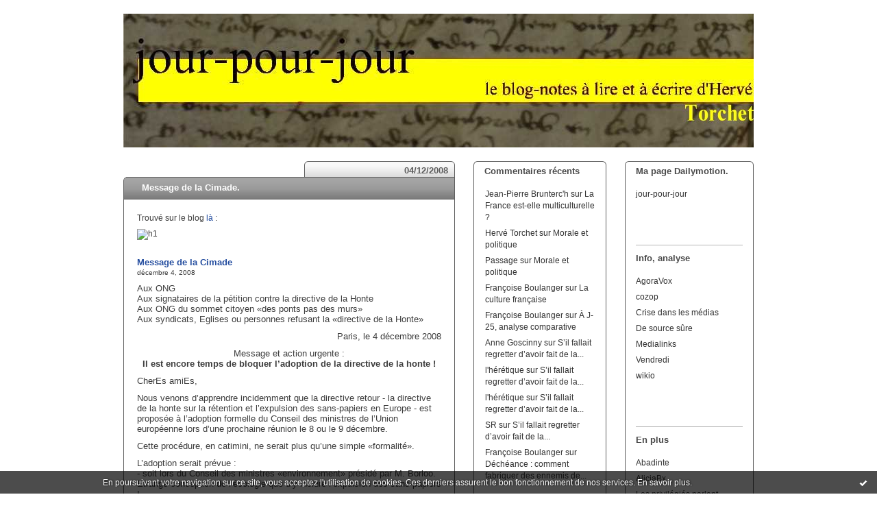

--- FILE ---
content_type: text/html; charset=UTF-8
request_url: http://jour-pour-jour.hautetfort.com/tag/borloo
body_size: 12156
content:
<!DOCTYPE html PUBLIC "-//W3C//DTD XHTML 1.0 Transitional//EN" "http://www.w3.org/TR/xhtml1/DTD/xhtml1-transitional.dtd">
<html xmlns="http://www.w3.org/1999/xhtml" xml:lang="fr" lang="fr">
<head>
<link rel="canonical" href="http://jour-pour-jour.hautetfort.com/tag/borloo" />
<link rel="icon" href="https://static.hautetfort.com/backend/graphics/favicon.ico" type="image/x-icon" />
<title>borloo : jour-pour-jour</title>
<meta name="description" content="le blog-notes à lire et à écrire d'Hervé Torchet" />
<meta name="keywords" content="politique, MoDem, écologie, centre, Bayrou, dette, France, Europe, libéralisme" />
<meta http-equiv="Content-Type" content="text/html; charset=utf-8" />
<meta name="publisher" content="http://www.blogspirit.com/" />
<meta name="generator" content="http://www.blogspirit.com/" />
<meta name="robots" content="index,follow" />
<link rel="stylesheet" href="https://static.hautetfort.com/backend/skins/set20/494949/style-css.css" type="text/css" />
<link rel="stylesheet" href="http://jour-pour-jour.hautetfort.com/style.css?1728293719" type="text/css" />
<link rel="alternate" type="application/atom+xml" title="Atom" href="http://jour-pour-jour.hautetfort.com/atom.xml" />
<link rel="alternate" type="application/rss+xml" title="RSS" href="http://jour-pour-jour.hautetfort.com/index.rss" />
<link rel="start" href="http://jour-pour-jour.hautetfort.com/" title="Home" />
<script type="text/javascript">

function popupCenter(url,width,height,xtr) {
    var top=(screen.height-height)/2;
    var left=(screen.width-width)/2;
    window.open(url,"",xtr+",top="+top+",left="+left+",width="+width+",height="+height);
}

</script>
<style type="text/css">
body {
margin-bottom: 0px;
}
#toppub { display: block; width: 555px; height: 140px; margin: 0 auto;}
.content a img {border:0px;}
#footer {
text-align: center;
font-size: 65%;
width: auto;
margin: 2em auto 0px auto;
color: #000;
line-height: 210%;
display: block;
padding: 5px 15px;
background: #fff;
border-top: 1px solid #000;
}
#footer a {
color: #000;
text-decoration: underline;
background-color: transparent;
display: inline;
}
#footer a:hover {
color: #000;
text-decoration: underline;
background-color: transparent;
display: inline;
}
#sponsored-links {
display: block;
margin: 0;
padding: 0;
border: 0;
background: transparent;
margin-bottom: -5px;
}
</style>
</head>
<body>
<div data-cookie="off"><p data-close><a href="#" title="J'ai lu ce message"><span class="ui-icon ui-icon-check">Ok</span></a></p><p data-text>En poursuivant votre navigation sur ce site, vous acceptez l'utilisation de cookies. Ces derniers assurent le bon fonctionnement de nos services. <a href="https://www.hautetfort.com/cookies.html" title="En savoir plus sur les cookies" target="_blank">En savoir plus</a>.</p></div><style>[data-cookie]{display:none;position:fixed;backface-visibility:hidden;bottom:0;left:0;width:100%;background:black;background:url([data-uri]);color:white;padding:.5em 0;text-align:center;z-index:9999;}
[data-cookie~="on"]{display:block;}
[data-cookie] p{color:white;font-size:12px;margin:0;padding:0 .5em;line-height:1.3em;text-shadow:1px 0 3px rgba(0,0,0,1);}
[data-cookie] a{color:white;}
[data-cookie] [data-text]{margin:1px auto 0;text-align:left;max-width:980px;}
[data-cookie] [data-close]{float:right;margin:0 .5em;}
[data-cookie] .ui-icon{background-image: url(//download.jqueryui.com/themeroller/images/ui-icons_ffffff_256x240.png);}
.ui-icon-check {background-position: -64px -144px;}
.ui-icon {height: 16px;width: 16px;}
.ui-icon {background-repeat: no-repeat;display: block;overflow: hidden;text-indent: -99999px;}
@media print {[data-cookie]{display:none;}}
</style>
<div id="container">
<div class="container-decorator1">
<div class="container-decorator2">
<div id="banner-img">
<div class="banner-img-decorator1">
<div class="banner-img-decorator2">
<div class="img-link">
<a href="http://jour-pour-jour.hautetfort.com/"></a>
</div>
</div>
</div>
</div>
<div id="banner">
<div class="banner-decorator1">
<div class="banner-decorator2">
<h1><a href="http://jour-pour-jour.hautetfort.com/">jour-pour-jour</a></h1>
<h2>le blog-notes à lire et à écrire d'Hervé Torchet</h2>
</div>
</div>
</div>
<div id="left">
<div class="left-decorator1">
<div class="left-decorator2">
<div class="sidebar"><!--boxsep-->
<!--boxsep-->
<div id="box-list98657" class="box-decorator1"><div class="box-decorator2"><div class="box-decorator3"><div class="decorator1"><div class="decorator2"><h2>Ma page Dailymotion.</h2></div></div>
<div class="boxcontent-decorator1"><div class="boxcontent-decorator2"><div class="boxcontent-decorator3"><ul><li><a target="_blank" href="http://www.dailymotion.com/jour-pour-jour" title="jour-pour-jour">jour-pour-jour</a></li></ul></div></div></div></div></div></div><!--boxsep-->
<div id="box-list96151" class="box-decorator1"><div class="box-decorator2"><div class="box-decorator3"><div class="decorator1"><div class="decorator2"><h2>Info, analyse</h2></div></div>
<div class="boxcontent-decorator1"><div class="boxcontent-decorator2"><div class="boxcontent-decorator3"><ul><li><a target="_blank" href="http://www.agoravox.fr/" title="AgoraVox">AgoraVox</a></li><li><a target="_blank" href="http://cozop.com/" title="cozop">cozop</a></li><li><a target="_blank" href="http://crisedanslesmedias.hautetfort.com" title="Crise dans les m&eacute;dias">Crise dans les m&eacute;dias</a></li><li><a target="_blank" href="http://desourcesure.com/politiqueaffaires/" title="De source s&ucirc;re">De source s&ucirc;re</a></li><li><a target="_blank" href="http://medialinks.wordpress.com" title="Medialinks">Medialinks</a></li><li><a target="_blank" href="http://netreader.vendredi.info/" title="Vendredi">Vendredi</a></li><li><a target="_blank" href="http://www.wikio.fr/" title="wikio">wikio</a></li></ul></div></div></div></div></div></div><!--boxsep-->
<div id="box-list110338" class="box-decorator1"><div class="box-decorator2"><div class="box-decorator3"><div class="decorator1"><div class="decorator2"><h2>En plus</h2></div></div>
<div class="boxcontent-decorator1"><div class="boxcontent-decorator2"><div class="boxcontent-decorator3"><ul><li><a target="_blank" href="http://abadinte.canalblog.com/" title="Abadinte">Abadinte</a></li><li><a target="_blank" href="http://aliciabx.blogspot.com/" title="AliciaBx">AliciaBx</a></li><li><a target="_blank" href="http://lespriviliegiesparlent.blogspot.com/" title="Les privil&eacute;gi&eacute;s parlent">Les privil&eacute;gi&eacute;s parlent</a></li></ul></div></div></div></div></div></div><!--boxsep-->
<div id="box-list96149" class="box-decorator1"><div class="box-decorator2"><div class="box-decorator3"><div class="decorator1"><div class="decorator2"><h2>Carrefours</h2></div></div>
<div class="boxcontent-decorator1"><div class="boxcontent-decorator2"><div class="boxcontent-decorator3"><ul><li><a target="_blank" href="http://aaaliens.com/" title="Aaaliens">Aaaliens</a></li><li><a target="_blank" href="http://blogsmodem.ruwenzori.net/" title="Blogs MoDem">Blogs MoDem</a></li><li><a target="_blank" href="http://www.netvibes.com/modem#Centrosphere" title="Centrosph&egrave;re">Centrosph&egrave;re</a></li><li><a target="_blank" href="http://www.francedemocrate.info/" title="France D&eacute;mocrate">France D&eacute;mocrate</a></li><li><a target="_blank" href="http://www.mouvementdemocrate.fr" title="Mouvement D&eacute;mocrate">Mouvement D&eacute;mocrate</a></li><li><a target="_blank" href="http://www.toutbayrou.fr/" title="Tout Bayrou">Tout Bayrou</a></li></ul></div></div></div></div></div></div><!--boxsep-->
<div id="box-list57989" class="box-decorator1"><div class="box-decorator2"><div class="box-decorator3"><div class="decorator1"><div class="decorator2"><h2>L\'histoire de Bretagne censurée</h2></div></div>
<div class="boxcontent-decorator1"><div class="boxcontent-decorator2"><div class="boxcontent-decorator3"><ul><li class="album cover"><a href="http://jour-pour-jour.hautetfort.com/list/l_histoire_de_la_semaine_25_01_07/l_ogre_dumas.html"><img src="http://jour-pour-jour.hautetfort.com/list/l_histoire_de_la_semaine_25_01_07/B_d_Argentre_par_T_de_Leu.2.jpg" alt="Bertrand d'Argentré, historien censuré"/></a></li><li class="album title"><a href="http://jour-pour-jour.hautetfort.com/list/l_histoire_de_la_semaine_25_01_07/l_ogre_dumas.html">Bertrand d'Argentré, historien censuré</a></li></ul></div></div></div></div></div></div><!--boxsep-->
<div id="box-recentposts" class="box-decorator1"><div class="box-decorator2"><div class="box-decorator3"> <div class="decorator1"><div class="decorator2"><h2>Notes récentes</h2></div></div> <div class="boxcontent-decorator1"><div class="boxcontent-decorator2"><div class="boxcontent-decorator3"> <ul> <li><a href="http://jour-pour-jour.hautetfort.com/archive/2020/07/29/parution-de-mon-nouveau-livre-pont-l-abbe-ville-de-maitres-6254574.html">Parution de mon nouveau livre : Pont-l'Abbé,...</a></li>    <li><a href="http://jour-pour-jour.hautetfort.com/archive/2020/05/28/qu-a-cela-ne-tienne-claude-6241952.html">Qu'à cela ne tienne, Claude</a></li>    <li><a href="http://jour-pour-jour.hautetfort.com/archive/2019/11/22/parution-de-mon-nouveau-livre-histoire-genealogique-de-breta-6192483.html">Parution de mon nouveau livre : Histoire...</a></li>    <li><a href="http://jour-pour-jour.hautetfort.com/archive/2019/05/26/mon-nouveau-livre-la-seigneurie-de-pont-l-abbe-de-1223-a-152-6153914.html">Mon nouveau livre : "La seigneurie de...</a></li>    <li><a href="http://jour-pour-jour.hautetfort.com/archive/2019/02/13/parution-de-mon-nouveau-livre-ploneour-et-lanvern-au-moyen-a-6128589.html">Parution de mon nouveau livre : "Plonéour et...</a></li>    <li><a href="http://jour-pour-jour.hautetfort.com/archive/2018/11/05/mon-nouveau-livre-penmarc-h-au-moyen-age-6102749.html">Mon nouveau livre : "Penmarc'h au Moyen Âge"</a></li>    <li><a href="http://jour-pour-jour.hautetfort.com/archive/2018/06/29/parution-de-mon-livre-sur-fernand-chauvel-6063235.html">Parution de mon livre sur Fernand Chauvel</a></li>    <li><a href="http://jour-pour-jour.hautetfort.com/archive/2018/04/27/parution-de-mon-nouveau-livre-1636-l-arriere-ban-6046875.html">Parution de mon nouveau livre : 1636,...</a></li>    <li><a href="http://jour-pour-jour.hautetfort.com/archive/2017/09/19/loctudy-au-moyen-age-mon-nouveau-livre-5981239.html">Loctudy au Moyen Âge (mon nouveau livre)</a></li>    <li><a href="http://jour-pour-jour.hautetfort.com/archive/2017/06/08/morale-et-politique-5952373.html">Morale et politique</a></li> </ul> </div></div></div> </div></div></div> <!--boxsep-->
<div id="box-populartags" class="box-decorator1"><div class="box-decorator2"><div class="box-decorator3"> <div class="decorator1"><div class="decorator2"><h2>Tags populaires</h2></div></div> <div class="boxcontent-decorator1"><div class="boxcontent-decorator2"><div class="boxcontent-decorator3"> <ul class="popular-tags"><li> <a style="font-size: 195%;" href="http://jour-pour-jour.hautetfort.com/tag/udf">udf</a> </li>  <li> <a style="font-size: 195%;" href="http://jour-pour-jour.hautetfort.com/tag/litt%C3%A9rature">littérature</a> </li>  <li> <a style="font-size: 195%;" href="http://jour-pour-jour.hautetfort.com/tag/modem">modem</a> </li>  <li> <a style="font-size: 195%;" href="http://jour-pour-jour.hautetfort.com/tag/politique">politique</a> </li>  <li> <a style="font-size: 195%;" href="http://jour-pour-jour.hautetfort.com/tag/hadopi">hadopi</a> </li>  <li> <a style="font-size: 195%;" href="http://jour-pour-jour.hautetfort.com/tag/quitterie+delmas">quitterie delmas</a> </li>  <li> <a style="font-size: 195%;" href="http://jour-pour-jour.hautetfort.com/tag/sarkozy">sarkozy</a> </li>  <li> <a style="font-size: 195%;" href="http://jour-pour-jour.hautetfort.com/tag/bayrou">bayrou</a> </li>  <li> <a style="font-size: 195%;" href="http://jour-pour-jour.hautetfort.com/tag/m%C3%A9dias">médias</a> </li>  <li> <a style="font-size: 195%;" href="http://jour-pour-jour.hautetfort.com/tag/royal">royal</a> </li> </ul> </div></div></div> </div></div></div><!--boxsep-->
<div id="box-mybox1196007" class="boxtitleless-decorator1"><div class="boxtitleless-decorator2"><div class="boxtitleless-decorator3"><div class="link-note" style="line-height: 150%;"><!--
Start of StatCounter Code --> <script type="text/javascript"> var sc_project=3328744; var sc_invisible=0; var sc_partition=36; var sc_security="b7d78d17"; </script> <script type="text/javascript" src="http://www.statcounter.com/counter/counter_xhtml.js"></script><noscript><div class="statcounter"><a class="statcounter" href="http://www.statcounter.com/"><img class="statcounter" src="http://c37.statcounter.com/3328744/0/b7d78d17/0/" alt="web metrics" /></a></div></noscript> <!--
End of StatCounter Code --></div></div></div></div><!--boxsep-->
<div id="box-mybox1221089" class="boxtitleless-decorator1"><div class="boxtitleless-decorator2"><div class="boxtitleless-decorator3"><div class="link-note" style="line-height: 150%;"><form method="get" action="http://groups.yahoo.com/subscribe/Noblesse-Bretonne" style="background-color: #ffc; width: 254px; padding: 2px 4px"> <h6 style="font-weight: bold; margin-bottom: 5px; text-align: center"> S'inscrire à Noblesse-Bretonne</h6> <input style="vertical-align: top" type="text" name="user" value="indiquez l'adresse e-mail" size="20" /> <input type="image" alt="Cliquez ici pour rejoindre Noblesse-Bretonne" name="Cliquez ici pour rejoindre Noblesse-Bretonne" src="http://us.i1.yimg.com/us.yimg.com/i/yg/img/i/fr/ui/join.gif" /> <p style="text-align: center;"> Assisté par <a href="http://fr.groups.yahoo.com/">fr.groups.yahoo.com</a></p>
</form></div></div></div></div><!--boxsep-->
</div>
</div>
</div>
</div>
<div id="right">
<div class="right-decorator1">
<div class="right-decorator2">
<div class="sidebar"> <div id="box-recentcomments" class="box-decorator1"><div class="box-decorator2"><div class="box-decorator3"> <div class="decorator1"><div class="decorator2"><h2>Commentaires récents</h2></div></div> <div class="boxcontent-decorator1"><div class="boxcontent-decorator2"><div class="boxcontent-decorator3"> <ul> <li><a href="http://jour-pour-jour.hautetfort.com/archive/2017/04/26/la-france-est-elle-multiculturelle-5937397.html#c8622883">Jean-Pierre Brunterc'h</a> sur <a href="http://jour-pour-jour.hautetfort.com/archive/2017/04/26/la-france-est-elle-multiculturelle-5937397.html">La France est-elle multiculturelle ?</a></li>    <li><a href="http://jour-pour-jour.hautetfort.com/archive/2017/06/08/morale-et-politique-5952373.html#c8621528">Hervé Torchet</a> sur <a href="http://jour-pour-jour.hautetfort.com/archive/2017/06/08/morale-et-politique-5952373.html">Morale et politique</a></li>    <li><a href="http://jour-pour-jour.hautetfort.com/archive/2017/06/08/morale-et-politique-5952373.html#c8621376">Passage</a> sur <a href="http://jour-pour-jour.hautetfort.com/archive/2017/06/08/morale-et-politique-5952373.html">Morale et politique</a></li>    <li><a href="http://jour-pour-jour.hautetfort.com/archive/2017/04/03/la-culture-francaise-5928719.html#c8600386">Françoise Boulanger</a> sur <a href="http://jour-pour-jour.hautetfort.com/archive/2017/04/03/la-culture-francaise-5928719.html">La culture française</a></li>    <li><a href="http://jour-pour-jour.hautetfort.com/archive/2017/03/28/a-j-25-analyse-comparative-5926445.html#c8597803">Françoise Boulanger</a> sur <a href="http://jour-pour-jour.hautetfort.com/archive/2017/03/28/a-j-25-analyse-comparative-5926445.html">À J-25, analyse comparative</a></li>    <li><a href="http://jour-pour-jour.hautetfort.com/archive/2017/02/22/s-il-fallait-regretter-d-avoir-fait-de-la-politique-5913971.html#c8589189">Anne Goscinny</a> sur <a href="http://jour-pour-jour.hautetfort.com/archive/2017/02/22/s-il-fallait-regretter-d-avoir-fait-de-la-politique-5913971.html">S’il fallait regretter d’avoir fait de la...</a></li>    <li><a href="http://jour-pour-jour.hautetfort.com/archive/2017/02/22/s-il-fallait-regretter-d-avoir-fait-de-la-politique-5913971.html#c8589050">l'hérétique</a> sur <a href="http://jour-pour-jour.hautetfort.com/archive/2017/02/22/s-il-fallait-regretter-d-avoir-fait-de-la-politique-5913971.html">S’il fallait regretter d’avoir fait de la...</a></li>    <li><a href="http://jour-pour-jour.hautetfort.com/archive/2017/02/22/s-il-fallait-regretter-d-avoir-fait-de-la-politique-5913971.html#c8589051">l'hérétique</a> sur <a href="http://jour-pour-jour.hautetfort.com/archive/2017/02/22/s-il-fallait-regretter-d-avoir-fait-de-la-politique-5913971.html">S’il fallait regretter d’avoir fait de la...</a></li>    <li><a href="http://jour-pour-jour.hautetfort.com/archive/2017/02/22/s-il-fallait-regretter-d-avoir-fait-de-la-politique-5913971.html#c8588125">SR</a> sur <a href="http://jour-pour-jour.hautetfort.com/archive/2017/02/22/s-il-fallait-regretter-d-avoir-fait-de-la-politique-5913971.html">S’il fallait regretter d’avoir fait de la...</a></li>    <li><a href="http://jour-pour-jour.hautetfort.com/archive/2016/01/07/decheance-comment-fabriquer-des-ennemis-de-l-interieur-5741113.html#c8429969">Françoise Boulanger</a> sur <a href="http://jour-pour-jour.hautetfort.com/archive/2016/01/07/decheance-comment-fabriquer-des-ennemis-de-l-interieur-5741113.html">Déchéance : comment fabriquer des ennemis de...</a></li> </ul> </div></div></div> </div></div></div> <!--boxsep-->
<div id="box-mybox1588286" class="boxtitleless-decorator1"><div class="boxtitleless-decorator2"><div class="boxtitleless-decorator3"><div class="link-note" style="line-height: 150%;"><a href="http://www.facebook.com/people/Herve-Torchet/717509075" title="Profil Facebook de Hervé Torchet" target=_TOP><img src="http://badge.facebook.com/badge/717509075.959.963188833.png" border=0 alt="Profil Facebook de Hervé Torchet"></a></div></div></div></div><!--boxsep-->
<div id="box-list58662" class="box-decorator1"><div class="box-decorator2"><div class="box-decorator3"><div class="decorator1"><div class="decorator2"><h2>Hervé Torchet</h2></div></div>
<div class="boxcontent-decorator1"><div class="boxcontent-decorator2"><div class="boxcontent-decorator3"><ul><li class="album title"><a href="http://jour-pour-jour.hautetfort.com/list/herve_torchet/contact.html">Contact</a></li><li class="album cover"><a href="http://jour-pour-jour.hautetfort.com/list/herve_torchet/deja_une_vie.html"><img src="http://jour-pour-jour.hautetfort.com/list/herve_torchet/4201188644.jpg" alt="déjà une vie"/></a></li><li class="album title"><a href="http://jour-pour-jour.hautetfort.com/list/herve_torchet/deja_une_vie.html">déjà une vie</a></li><li class="album cover"><a href="http://jour-pour-jour.hautetfort.com/list/herve_torchet/des_livres_savants.html"><img src="http://jour-pour-jour.hautetfort.com/list/herve_torchet/217_1704.2.JPG" alt="des livres savants"/></a></li><li class="album title"><a href="http://jour-pour-jour.hautetfort.com/list/herve_torchet/des_livres_savants.html">des livres savants</a></li></ul></div></div></div></div></div></div><!--boxsep-->
<div id="box-list58537" class="box-decorator1"><div class="box-decorator2"><div class="box-decorator3"><div class="decorator1"><div class="decorator2"><h2>Victor Hugo à lire</h2></div></div>
<div class="boxcontent-decorator1"><div class="boxcontent-decorator2"><div class="boxcontent-decorator3"><ul><li class="description">\"Là où la connaissance n’est que chez un homme, la monarchie s’impose. Là où elle est dans un groupe d’hommes, elle doit faire place à l’aristocratie. Et quand tous ont accès aux lumières du savoir, alors le temps est venu de la démocratie\".</li><li class="album cover"><a href="http://jour-pour-jour.hautetfort.com/list/victor_hugo_a_lire/contre_la_prostituti.html"><img src="http://jour-pour-jour.hautetfort.com/list/victor_hugo_a_lire/742086830.jpg" alt="contre la prostitution de misère"/></a></li><li class="album title"><a href="http://jour-pour-jour.hautetfort.com/list/victor_hugo_a_lire/contre_la_prostituti.html">contre la prostitution de misère</a></li><li class="album cover"><a href="http://jour-pour-jour.hautetfort.com/list/victor_hugo_a_lire/contre_le_travail_de.html"><img src="http://jour-pour-jour.hautetfort.com/list/victor_hugo_a_lire/Victor_Hugo.2.jpg" alt="contre le travail des enfants"/></a></li><li class="album title"><a href="http://jour-pour-jour.hautetfort.com/list/victor_hugo_a_lire/contre_le_travail_de.html">contre le travail des enfants</a></li></ul></div></div></div></div></div></div><!--boxsep-->
<div id="box-categories" class="box-decorator1"><div class="box-decorator2"><div class="box-decorator3"> <div class="decorator1"> <div class="decorator2"><h2>Catégories</h2></div></div> <div class="boxcontent-decorator1"><div class="boxcontent-decorator2"><div class="boxcontent-decorator3"> <ul>     <li> <a href="http://jour-pour-jour.hautetfort.com/mes_livres/">mes livres</a>   </li> </ul> </div></div></div> </div></div></div> <!--boxsep-->
<div id="box-list56713" class="box-decorator1"><div class="box-decorator2"><div class="box-decorator3"><div class="decorator1"><div class="decorator2"><h2>Réformer l\'ancien régime au bout de la Bretagne</h2></div></div>
<div class="boxcontent-decorator1"><div class="boxcontent-decorator2"><div class="boxcontent-decorator3"><ul><li class="description">Une correspondance passionnante sur la fin de l\'Ancien Régime, que j\'ai publiée en 2005.</li><li class="album cover"><a href="http://jour-pour-jour.hautetfort.com/list/reformer_l_ancien_regime_au_bout_de_la_bretagne/reformer_l_ancien_re.html"><img src="http://jour-pour-jour.hautetfort.com/list/reformer_l_ancien_regime_au_bout_de_la_bretagne/217_1711b.2.JPG" alt="Réformer l'ancien régime au bout de la Bretagne"/></a></li><li class="album title"><a href="http://jour-pour-jour.hautetfort.com/list/reformer_l_ancien_regime_au_bout_de_la_bretagne/reformer_l_ancien_re.html">Réformer l'ancien régime au bout de la Bretagne</a></li></ul></div></div></div></div></div></div><!--boxsep-->
<div id="box-syndication" class="boxtitleless-decorator1"><div class="boxtitleless-decorator2"><div class="boxtitleless-decorator3"><div class="link-note"><a href="http://jour-pour-jour.hautetfort.com/index.rss"><img src="https://static.hautetfort.com/backend/images/extras/rssvalidated.gif" alt="Syndicate this site (rss)" /></a><br/><a href="http://jour-pour-jour.hautetfort.com/atom.xml"><img src="https://static.hautetfort.com/backend/images/extras/atom10.gif" alt="Syndicate this site (XML)" /></a><br/></div></div></div></div><!--boxsep-->
<div id="box-aboutme" class="boxtitleless-decorator1"><div class="boxtitleless-decorator2"><div class="boxtitleless-decorator3"> <div class="link-note"><a href="http://jour-pour-jour.hautetfort.com/about.html">À propos</a></div> </div></div></div><!--boxsep-->
<div id="box-archives" class="box-decorator1"><div class="box-decorator2"><div class="box-decorator3"> <div class="decorator1"><div class="decorator2"><h2>Archives</h2></div></div> <div class="boxcontent-decorator1"><div class="boxcontent-decorator2"><div class="boxcontent-decorator3"> <ul><li><a href="http://jour-pour-jour.hautetfort.com/archive/2020/07/index.html">2020-07</a></li>  <li><a href="http://jour-pour-jour.hautetfort.com/archive/2020/05/index.html">2020-05</a></li>  <li><a href="http://jour-pour-jour.hautetfort.com/archive/2019/11/index.html">2019-11</a></li>  <li><a href="http://jour-pour-jour.hautetfort.com/archive/2019/05/index.html">2019-05</a></li>  <li><a href="http://jour-pour-jour.hautetfort.com/archive/2019/02/index.html">2019-02</a></li>  <li><a href="http://jour-pour-jour.hautetfort.com/archive/2018/11/index.html">2018-11</a></li>  <li><a href="http://jour-pour-jour.hautetfort.com/archive/2018/06/index.html">2018-06</a></li>  <li><a href="http://jour-pour-jour.hautetfort.com/archive/2018/04/index.html">2018-04</a></li>  <li><a href="http://jour-pour-jour.hautetfort.com/archive/2017/09/index.html">2017-09</a></li>  <li><a href="http://jour-pour-jour.hautetfort.com/archive/2017/06/index.html">2017-06</a></li> <li><a href="http://jour-pour-jour.hautetfort.com/archives/">Toutes les archives</a></li></ul> </div></div></div> </div></div></div><!--boxsep-->
<div id="box-mybox1187719" class="boxtitleless-decorator1"><div class="boxtitleless-decorator2"><div class="boxtitleless-decorator3"><div class="link-note" style="line-height: 150%;"><object classid="clsid:d27cdb6e-ae6d-11cf-96b8-444553540000" codebase=" http://fpdownload.macromedia.com/pub/shockwave/cabs/flash/swflash.cab#version=8,0,0,0" type="application/x-shockwave-flash" width="170px" height="418px" id="InsertWidget_d72208df-5431-41c3-a8ba-d8006290efc0" align="middle"> <param name="movie" value=" http://widgetserver.com/syndication/flash/wrapper/InsertWidget.swf?appId=d72208df-5431-41c3-a8ba-d8006290efc0"/> <param name="quality" value="high" /> <param name="wmode" value="transparent" /> <param name="menu" value="false" /> <embed src="http://widgetserver.com/syndication/flash/wrapper/InsertWidget.swf?appId=d72208df-5431-41c3-a8ba-d8006290efc0 " name="InsertWidget_d72208df-5431-41c3-a8ba-d8006290efc0" width="170px" height="418px" quality="high" menu="false" pluginspage=" http://www.macromedia.com/go/getflashplayer" type="application/x-shockwave-flash" wmode="transparent" align="middle" /> </object> </div></div></div></div><!--boxsep-->
<div id="box-mybox1423938" class="boxtitleless-decorator1"><div class="boxtitleless-decorator2"><div class="boxtitleless-decorator3"><div class="link-note" style="line-height: 150%;"><object classid="clsid:d27cdb6e-ae6d-11cf-96b8-444553540000" codebase="http://fpdownload.macromedia.com/pub/shockwave/cabs/flash/swflash. cab#version=9,0,0,0" type="application/x-shockwave-flash" width="170px" height="423px" id="InsertWidget_1507d92b-23a4-4d6b-97bf-ccef4cba3769" align="middle"><param name="movie" value="http://widgetserver.com/syndication/flash/wrapper/InsertWidget.swf"/> <param name="quality" value="high" /><param name="wmode" value="transparent" /><param name="menu" value="false" /><param name="flashvars" value="r=2&appId=1507d92b-23a4-4d6b-97bf-ccef4cba3769" /> <embed src="http://widgetserver.com/syndication/flash/wrapper/InsertWidget.swf" name="InsertWidget_1507d92b-23a4-4d6b-97bf-ccef4cba3769" width="170px" height="423px" quality="high" menu="false" pluginspage="http://www.macromedia.com/go/getflashplayer" type="application/x-shockwave-flash" wmode="transparent" align="middle" flashvars="r=2&appId=1507d92b-23a4-4d6b-97bf-ccef4cba3769" /></object></div></div></div></div><!--boxsep-->
</div>
</div>
</div>
</div>
<div id="center">
<div class="center-decorator1">
<div class="center-decorator2">
<div class="content">
<h2 class="date"><span>04/12/2008</span></h2>
<a id="a1931503"></a>
<h3 id="p1"><span><a href="http://jour-pour-jour.hautetfort.com/archive/2008/12/04/message-de-la-cimade.html">Message de la Cimade.</a></span></h3>
<div class="posttext">
<div class="posttext-decorator1">
<div class="posttext-decorator2">
<p style="text-align: justify;">Trouvé sur le blog <a title="blog" href="http://domi40.wordpress.com/2008/12/04/message-de-la-cimade/">là</a> :</p> <p style="text-align: justify;"><img src="http://s2.wordpress.com/wp-content/themes/pub/neat/images/h1.gif" class="lefth2img" alt="h1" /></p> <h2 id="post-1261"><a href="http://domi40.wordpress.com/2008/12/04/message-de-la-cimade/" rel="bookmark" title="Permanent Link: Message de la&nbsp;Cimade">Message de la&nbsp;Cimade</a></h2> <p><small>décembre 4, 2008 <!-- by domi40 --></small></p> <p><span style="font-size: small;">Aux ONG<br /> Aux signataires de la pétition contre la directive de la Honte<br /> Aux ONG du sommet citoyen «des ponts pas des murs»<br /> Aux syndicats, Eglises ou personnes refusant la «directive de la Honte»</span></p> <p style="text-align: right;"><span style="font-size: small;">Paris, le 4 décembre 2008</span></p> <p style="text-align: center;"><span style="font-size: small;">Message et action urgente :<br /> <strong>Il est encore temps de bloquer l’adoption de la directive de la honte !</strong></span></p> <p><span style="font-size: small;">CherEs amiEs,</span></p> <p><span style="font-size: small;">Nous venons d’apprendre incidemment que la directive retour&nbsp;- la directive de la honte sur la rétention et l’expulsion des sans-papiers en Europe&nbsp;- est proposée à l’adoption formelle du Conseil des ministres de l’Union européenne lors d’une prochaine réunion le 8 ou le 9 décembre.</span></p> <p><span style="font-size: small;">Cette procédure, en catimini, ne serait plus qu’une simple «formalité».</span></p> <p><span style="font-size: small;">L’adoption serait prévue :<br /> -&nbsp;soit lors du Conseil des ministres «environnement» présidé par M. Borloo. Etrange conception de l’écologie que d’y inclure l’expulsion des sans-papiers !<br /> -&nbsp;soit lors du Conseil des ministres «transports» présidé par M. Bussereau. Démonstration de la volonté de développer les expulsions collectives par charters ?<br /> -&nbsp;soit lors du Conseil des ministres «affaires générales» présidé par M. Kouchner. Les Etats partenaires de l’Union européenne, en Afrique comme en Amérique latine apprécieront.</span></p> <p><span style="font-size: small;">Nous vous demandons à tous de vous mobiliser en urgence pour interpeller vos élus et gouvernements respectifs afin que la Présidence française de l’Union européenne renonce à ce projet d’adoption (report de l’ordre du jour et abandon du projet de directive).</span></p> <p><span style="font-size: small;"><strong>MERCI de diffuser en urgence&nbsp;ce message et le communiqué ci-dessous à tous vos réseaux !</strong></span></p> <p><span style="font-size: small;"><a rel="nofollow" href="http://www.cimade.org/assets/0000/1223/CP_DirRet_Francais_DEF.pdf" target="_blank">&gt; Communiqué de presse</a><br /> <a rel="nofollow" href="http://www.cimade.org/assets/0000/1224/CPDirRet_English_DEF.pdf" target="_blank">&gt; Press release</a></span></p> <p>Les initiateurs de la campagne contre la directive de la honte :</p> <p><span style="font-size: small;"><em>Anafé, APDHA, Arci, ATFM, La Cimade, Gisti, IPAM, LDH-Belgique, Migreurop, Statewatch</em></span></p> <p>&nbsp;</p> <p>Commentaire : le conseil constitutionnel sanctionne depuis vingt les "cavaliers législatifs" (il ne s'agit pas de Bayrou), et c'en est visiblement un. Il y a effectivement de l'humour noir à faire passer le principe des charters d'immigrés par le conseils des ministres des ... transports.</p> 
<div style="clear:both;"></div>
</div>
</div>
</div>
<div class="postbottom">
<div class="postbottom-decorator1">
<div class="postbottom-decorator2">
<p class="posted">
22:23  | <a href="http://jour-pour-jour.hautetfort.com/archive/2008/12/04/message-de-la-cimade.html" id="a1">Lien permanent</a>  | <a href="http://jour-pour-jour.hautetfort.com/archive/2008/12/04/message-de-la-cimade.html#comments" rel="nofollow">Commentaires (0)</a>  | Tags : <a href="http://jour-pour-jour.hautetfort.com/tag/immigration">immigration</a>,  <a href="http://jour-pour-jour.hautetfort.com/tag/int%C3%A9gration">intégration</a>,  <a href="http://jour-pour-jour.hautetfort.com/tag/europe">europe</a>,  <a href="http://jour-pour-jour.hautetfort.com/tag/hortefeux">hortefeux</a>,  <a href="http://jour-pour-jour.hautetfort.com/tag/borloo">borloo</a>,  <a href="http://jour-pour-jour.hautetfort.com/tag/cimade">cimade</a>,  <a href="http://jour-pour-jour.hautetfort.com/tag/bussereau">bussereau</a> | <a href="http://www.wikio.fr/vote?url=http%3A%2F%2Fjour-pour-jour.hautetfort.com%2Farchive%2F2008%2F12%2F04%2Fmessage-de-la-cimade.html" target="_tab" rel="nofollow"><img src="http://www.wikio.fr/shared/img/vote/wikio4.gif" style="height:15px;border:none;vertical-align:text-bottom;"/></a> | <a href="http://del.icio.us/post?url=http%3A%2F%2Fjour-pour-jour.hautetfort.com%2Farchive%2F2008%2F12%2F04%2Fmessage-de-la-cimade.html" rel="nofollow"><img src="http://images.del.icio.us/static/img/delicious.small.gif" style="height:14px;border:none;vertical-align:text-bottom;"/> &nbsp;del.icio.us</a> | <!-- AddThis Button BEGIN --><script type="text/javascript">addthis_pub='blogspirit';</script><a href="https://www.addthis.com/bookmark.php" onmouseover="return addthis_open(this, '', 'http://jour-pour-jour.hautetfort.com/archive/2008/12/04/message-de-la-cimade.html', 'Message de la Cimade.')" onmouseout="addthis_close()" onclick="return addthis_sendto()" rel="nofollow"><img src="http://s9.addthis.com/button1-addthis.gif" alt="" style="height:16px;border:none;vertical-align:text-bottom;"/></a><script type="text/javascript" src="https://s7.addthis.com/js/152/addthis_widget.js"></script><!-- AddThis Button END --> | <a href="http://digg.com/submit?url=http%3A%2F%2Fjour-pour-jour.hautetfort.com%2Farchive%2F2008%2F12%2F04%2Fmessage-de-la-cimade.html&title=Message+de+la+Cimade.&bodytext=  Trouvé sur le blog  là  :        Message de la&nbsp;Cimade     décembre 4, 2008       Aux ONG  Aux&media=news" rel="nofollow"><img src="http://digg.com/img/badges/16x16-digg-guy.gif" alt="Digg!" style="height:15px;border:none;vertical-align:text-bottom;"/>&nbsp;Digg</a> | <a href="https://www.facebook.com/share.php?u=http%3A%2F%2Fjour-pour-jour.hautetfort.com%2Farchive%2F2008%2F12%2F04%2Fmessage-de-la-cimade.html&t=Message+de+la+Cimade." target="_blank" rel="nofollow"><img src="https://cdnjs.cloudflare.com/ajax/libs/webicons/2.0.0/webicons/webicon-facebook-s.png" style="height:15px;border:none;vertical-align:text-bottom;"/>&nbsp;Facebook</a> 
</p>
</div>
</div>
</div>
<h2 class="date"><span>22/10/2008</span></h2>
<a id="a1857832"></a>
<h3 id="p2"><span><a href="http://jour-pour-jour.hautetfort.com/archive/2008/10/22/quitterie-delmas-et-le-grenelle-de-l-environnement.html">Quitterie Delmas et le grenelle de l'environnement.</a></span></h3>
<div class="posttext">
<div class="posttext-decorator1">
<div class="posttext-decorator2">
<p style="text-align: justify;">Une étude très précise de la mécanique institutionnelle par une experte es écolo.</p> <p style="text-align: justify;">&nbsp;</p> <div><object height="411" width="520" codebase="http://download.macromedia.com/pub/shockwave/cabs/flash/swflash.cab#version=6,0,40,0" classid="clsid:d27cdb6e-ae6d-11cf-96b8-444553540000"><param name="allowFullScreen" value="true" /> <param name="allowScriptAccess" value="always" /> <param name="src" value="http://www.dailymotion.com/swf/k4qsRG2DLKvU83NUzL&amp;related=1" /> <embed height="411" width="520" src="http://www.dailymotion.com/swf/k4qsRG2DLKvU83NUzL&amp;related=1" allowscriptaccess="always" allowfullscreen="true" type="application/x-shockwave-flash" /></object></div> 
<div style="clear:both;"></div>
</div>
</div>
</div>
<div class="postbottom">
<div class="postbottom-decorator1">
<div class="postbottom-decorator2">
<p class="posted">
11:07  | <a href="http://jour-pour-jour.hautetfort.com/archive/2008/10/22/quitterie-delmas-et-le-grenelle-de-l-environnement.html" id="a2">Lien permanent</a>  | <a href="http://jour-pour-jour.hautetfort.com/archive/2008/10/22/quitterie-delmas-et-le-grenelle-de-l-environnement.html#comments" rel="nofollow">Commentaires (0)</a>  | Tags : <a href="http://jour-pour-jour.hautetfort.com/tag/quitterie+delmas">quitterie delmas</a>,  <a href="http://jour-pour-jour.hautetfort.com/tag/grenelle+de+l%27environnement">grenelle de l'environnement</a>,  <a href="http://jour-pour-jour.hautetfort.com/tag/%C3%A9cologie">écologie</a>,  <a href="http://jour-pour-jour.hautetfort.com/tag/kosciusko-morizet">kosciusko-morizet</a>,  <a href="http://jour-pour-jour.hautetfort.com/tag/borloo">borloo</a> | <a href="http://www.wikio.fr/vote?url=http%3A%2F%2Fjour-pour-jour.hautetfort.com%2Farchive%2F2008%2F10%2F22%2Fquitterie-delmas-et-le-grenelle-de-l-environnement.html" target="_tab" rel="nofollow"><img src="http://www.wikio.fr/shared/img/vote/wikio4.gif" style="height:15px;border:none;vertical-align:text-bottom;"/></a> | <a href="http://del.icio.us/post?url=http%3A%2F%2Fjour-pour-jour.hautetfort.com%2Farchive%2F2008%2F10%2F22%2Fquitterie-delmas-et-le-grenelle-de-l-environnement.html" rel="nofollow"><img src="http://images.del.icio.us/static/img/delicious.small.gif" style="height:14px;border:none;vertical-align:text-bottom;"/> &nbsp;del.icio.us</a> | <!-- AddThis Button BEGIN --><script type="text/javascript">addthis_pub='blogspirit';</script><a href="https://www.addthis.com/bookmark.php" onmouseover="return addthis_open(this, '', 'http://jour-pour-jour.hautetfort.com/archive/2008/10/22/quitterie-delmas-et-le-grenelle-de-l-environnement.html', 'Quitterie Delmas et le grenelle de l&#092;&#039;environnement.')" onmouseout="addthis_close()" onclick="return addthis_sendto()" rel="nofollow"><img src="http://s9.addthis.com/button1-addthis.gif" alt="" style="height:16px;border:none;vertical-align:text-bottom;"/></a><script type="text/javascript" src="https://s7.addthis.com/js/152/addthis_widget.js"></script><!-- AddThis Button END --> | <a href="http://digg.com/submit?url=http%3A%2F%2Fjour-pour-jour.hautetfort.com%2Farchive%2F2008%2F10%2F22%2Fquitterie-delmas-et-le-grenelle-de-l-environnement.html&title=Quitterie+Delmas+et+le+grenelle+de+l%27environnement.&bodytext=  Une étude très précise de la mécanique institutionnelle par une experte es écolo.   &nbsp;&media=news" rel="nofollow"><img src="http://digg.com/img/badges/16x16-digg-guy.gif" alt="Digg!" style="height:15px;border:none;vertical-align:text-bottom;"/>&nbsp;Digg</a> | <a href="https://www.facebook.com/share.php?u=http%3A%2F%2Fjour-pour-jour.hautetfort.com%2Farchive%2F2008%2F10%2F22%2Fquitterie-delmas-et-le-grenelle-de-l-environnement.html&t=Quitterie+Delmas+et+le+grenelle+de+l%27environnement." target="_blank" rel="nofollow"><img src="https://cdnjs.cloudflare.com/ajax/libs/webicons/2.0.0/webicons/webicon-facebook-s.png" style="height:15px;border:none;vertical-align:text-bottom;"/>&nbsp;Facebook</a> 
</p>
</div>
</div>
</div>
<h2 class="date"><span>21/01/2008</span></h2>
<a id="a1420868"></a>
<h3 id="p3"><span><a href="http://jour-pour-jour.hautetfort.com/archive/2008/01/21/bourses-la-fievre-monte-a-el-mago.html">Bourses : la fièvre monte à El Mago.</a></span></h3>
<div class="posttext">
<div class="posttext-decorator1">
<div class="posttext-decorator2">
<p><div align="justify">L'occident plonge. La forte poussée des économies d'Extrême Orient, conjuguée à de graves erreurs de gestion et de politique internationale, ont fragilisé tout l'édifice euro-américain. Il faut donc remonter dans le temps pour voir quand, comment et pourquoi les économies occidentales ont pris de mauvais chemins aux embranchements et ainsi décider ce qu'il faut&nbsp; faire pour aller mieux.</div> <div align="justify">&nbsp;</div> <div align="justify">Les années 1990 ont été une grande époque d'expansion économique pour l'occident. L'effondrement du bloc d'Europe orientale fut le premier ingrédient de ce succès. Il y eut aussi l'éclatante santé de l'économie américaine. Celle-ci eut trois facteurs.</div> <div align="justify">&nbsp;</div> <div align="justify">Le premier tint à la première guerre punitive contre l'Irak en 1991 : à l'époque, l'emploi des armes américaines fut très largement financé par les États du Golfe, sorte de retour sur investissement pétrolier. Pour plusieurs années, la renouvellement des équipements de l'armée américaine était financé par l'argent du pétrole. Une véritable aubaine pour l'économie US qui ne s'est pas reproduite en 2003 ni depuis, puisque les Américains financent presque seuls leur présence en Irak.</div> <div align="justify">&nbsp;</div> <div align="justify">Le deuxième fut suscité par le grand effort de paix fourni par l'administration Clinton. Retrait de Somalie (certes peu glorieux) et choix pacifique en toute occasion, l'économie bénéficia pleinement de la bonne image d'un président qui, agissant notamment pour une paix équilibrée au Proche Orient, se donnait la carrure d'un grand patron pour le monde, capable de prendre en compte les points de vue de parties invariablement opposées l'une à l'autre. La mort d'Itzhak Rabin, assassiné par un petit connard de facho israélien fit échouer ce qui reste et restera sans doute la tentative de règlement la plus juste du conflit israélo-palestinien. On est au passage navré que la ligne d'Hillary Clinton soit moins équilibrée que celle de son époux (dont les conseillers sont plutôt chez Obama).</div> <div align="justify">&nbsp;</div> <div align="justify">Le troisième fut la naissance de l'OMC. Oh je sais que parmi nos amis considèrent l'OMC comme l'ennemi absolu, mais il faut considérer ce qu'il y a de progrès dans cette institution, notamment dans une gestion multilatérale des conflits commerciaux qui prend peu à peu la place d'une gestion bilatérale sans cesse dominée par la loi du plus fort. Libérée, désentravée, l'économie occidentale (et avec elle l'économie mondiale) connut un essor régulier et exceptionnel.</div> <div align="justify">&nbsp;</div> <div align="justify">Puis arriva Bush, l'ennemi personnel des belliqueux arabes, le 11 septembre, l'inévitable campagne d'Afghanistan (un fiasco de long terme dit-on en fin de compte), et surtout l'inutile guerre d'Irak qui a mis l'économie américaine sur le flanc pour un certain temps.</div> <div align="justify">&nbsp;</div> <div align="justify">Il faut lire l'excellente analyse publiée dans le dernier numéro de la revue "France Forum" (proche du MoDem, elle pourrait l'être encore plus) par Jean-Marie Daillet, qui ne peut être soupçonné d'américanophobie primaire, pour comprendre où en est le premier pays de la planète, un État ruiné, des pauvres appauvris, un système bancaire implosif, bref, tout à refaire, et 1% du PIB de déficit budgétaire supplémentaire selon la décision suicidaire récemment annoncée par Bush aux abois. En vérité, on sait bien comment cela risque de finir : démantèlement de programmes sociaux, c'est le credo des néoconservateurs, alors même qu'Obama, lui, propose la seule mesure immédiatement nécessaire pour éviter un drame humain d'ampleur inégalée depuis 1929 : la création d'un système public de retraites.</div> <div align="justify">&nbsp;</div> <div align="justify">Quoiqu'il en soit, la chute des bourses mondiales est le test ultime de la solidité des réseaux financiers. Lors de l'une de ces purges, la bulle financière japonaise est apparue crument et il a fallu des années à l'économie du Japon pour s'en remettre, non sans dégâts importants.</div> <div align="justify">&nbsp;</div> <div align="justify">Aujourd'hui, c'est la Chine qui se trouve en ligne de mire, avec sans doute une bulle pire encore.</div> <div align="justify">&nbsp;</div> <div align="justify">Mais c'est surtout le moment de songer aux pauvres gens qui, aux États-Unis, sont menacés de la plus affreuse ruine à cause de l'affaire scandaleuse des subprimes. Des petites gens, des ménages presque sans rien, qui risquent bien plus qu'ils n'ont en vérité.</div> <div align="justify">&nbsp;</div> <div align="justify">Et c'est avec un peu d'angoisse que je vois arriver sur le marché les "maisons Borloo" à 15 Euros par mois, car elles me font furieusement penser à ce système qui a fait croire à des millions d'impécunieux américains qu'ils pouvaient devenir ... propriétaires.</div> <div align="justify">&nbsp;</div> <div align="justify">Au-delà encore, la crise mondiale qui s'annonce doit nous rappeler que le krach de 1987 fut le prélude de la Chute du Mur et que d'un mal sort parfois un bien, et enfin que c'est de toutes façons l'occasion de réévaluer nos critères de croissance économique car l'élan des années 1990 en occident a produit celui des années 2000 en orient et ce dernier a révélé de graves pénuries de produits du secteur primaire (minier, pétrolier, agricole) qui ne sont pas réversibles et qui imposent un effort massif dans le sens du développement durable et, pour l'avenir, de la Haute Qualité.<br /></div></p>
<div style="clear:both;"></div>
</div>
</div>
</div>
<div class="postbottom">
<div class="postbottom-decorator1">
<div class="postbottom-decorator2">
<p class="posted">
17:25  | <a href="http://jour-pour-jour.hautetfort.com/archive/2008/01/21/bourses-la-fievre-monte-a-el-mago.html" id="a3">Lien permanent</a>  | <a href="http://jour-pour-jour.hautetfort.com/archive/2008/01/21/bourses-la-fievre-monte-a-el-mago.html#comments" rel="nofollow">Commentaires (1)</a>  | Tags : <a href="http://jour-pour-jour.hautetfort.com/tag/politique">politique</a>,  <a href="http://jour-pour-jour.hautetfort.com/tag/%C3%A9conomie">économie</a>,  <a href="http://jour-pour-jour.hautetfort.com/tag/d%C3%A9veloppement+durable">développement durable</a>,  <a href="http://jour-pour-jour.hautetfort.com/tag/bourses">bourses</a>,  <a href="http://jour-pour-jour.hautetfort.com/tag/Borloo">Borloo</a>,  <a href="http://jour-pour-jour.hautetfort.com/tag/MoDem">MoDem</a>,  <a href="http://jour-pour-jour.hautetfort.com/tag/%C3%89tats-Unis">États-Unis</a> | <a href="http://www.wikio.fr/vote?url=http%3A%2F%2Fjour-pour-jour.hautetfort.com%2Farchive%2F2008%2F01%2F21%2Fbourses-la-fievre-monte-a-el-mago.html" target="_tab" rel="nofollow"><img src="http://www.wikio.fr/shared/img/vote/wikio4.gif" style="height:15px;border:none;vertical-align:text-bottom;"/></a> | <a href="http://del.icio.us/post?url=http%3A%2F%2Fjour-pour-jour.hautetfort.com%2Farchive%2F2008%2F01%2F21%2Fbourses-la-fievre-monte-a-el-mago.html" rel="nofollow"><img src="http://images.del.icio.us/static/img/delicious.small.gif" style="height:14px;border:none;vertical-align:text-bottom;"/> &nbsp;del.icio.us</a> | <!-- AddThis Button BEGIN --><script type="text/javascript">addthis_pub='blogspirit';</script><a href="https://www.addthis.com/bookmark.php" onmouseover="return addthis_open(this, '', 'http://jour-pour-jour.hautetfort.com/archive/2008/01/21/bourses-la-fievre-monte-a-el-mago.html', 'Bourses : la fièvre monte à El Mago.')" onmouseout="addthis_close()" onclick="return addthis_sendto()" rel="nofollow"><img src="http://s9.addthis.com/button1-addthis.gif" alt="" style="height:16px;border:none;vertical-align:text-bottom;"/></a><script type="text/javascript" src="https://s7.addthis.com/js/152/addthis_widget.js"></script><!-- AddThis Button END --> | <a href="http://digg.com/submit?url=http%3A%2F%2Fjour-pour-jour.hautetfort.com%2Farchive%2F2008%2F01%2F21%2Fbourses-la-fievre-monte-a-el-mago.html&title=Bourses+%3A+la+fi%C3%A8vre+monte+%C3%A0+El+Mago.&bodytext= L'occident plonge. La forte poussée des économies d'Extrême Orient, conjuguée à de graves erreurs&media=news" rel="nofollow"><img src="http://digg.com/img/badges/16x16-digg-guy.gif" alt="Digg!" style="height:15px;border:none;vertical-align:text-bottom;"/>&nbsp;Digg</a> | <a href="https://www.facebook.com/share.php?u=http%3A%2F%2Fjour-pour-jour.hautetfort.com%2Farchive%2F2008%2F01%2F21%2Fbourses-la-fievre-monte-a-el-mago.html&t=Bourses+%3A+la+fi%C3%A8vre+monte+%C3%A0+El+Mago." target="_blank" rel="nofollow"><img src="https://cdnjs.cloudflare.com/ajax/libs/webicons/2.0.0/webicons/webicon-facebook-s.png" style="height:15px;border:none;vertical-align:text-bottom;"/>&nbsp;Facebook</a> 
</p>
</div>
</div>
</div>
<div class="pager"></div>
</div>
</div>
</div>
</div>
<div style="clear: both;">&#160;</div>
</div>
</div>
</div>
<div id="extraDiv1"><span></span></div><div id="extraDiv2"><span></span></div><div id="extraDiv3"><span></span></div>
<div id="extraDiv4"><span></span></div><div id="extraDiv5"><span></span></div><div id="extraDiv6"><span></span></div>
<script src="//ajax.googleapis.com/ajax/libs/prototype/1.7.3.0/prototype.js"></script><script type="text/javascript" src="https://static.hautetfort.com/backend/javascript/validation-min.js"></script><script type="text/javascript">
// <![CDATA[

function popupCenter(url,width,height,xtr) {
    var top=(screen.height-height)/2;
    var left=(screen.width-width)/2;
    window.open(url,"",xtr+",top="+top+",left="+left+",width="+width+",height="+height);
};

// ]]>
</script><script>
if(typeof jQuery == 'function' && jQuery('div[data-cookie]').length) {
  jQuery('p[data-close] a').on('click', function (event) {
    event.preventDefault();
    jQuery('div[data-cookie]').attr('data-cookie', 'off');
    var d = new Date();
    d.setTime(d.getTime() + (86400000 * 365));
    document.cookie = 'cookies_message=hide; expires=' + d.toGMTString() + '; path=/';
  });
} else if(typeof $$ == 'function' && $$('div[data-cookie]').length) {
  $$('p[data-close] a')[0].observe('click', function (event) {
    event.preventDefault();
    $$('div[data-cookie]')[0].setAttribute('data-cookie', 'off');
    var d = new Date();
    d.setTime(d.getTime() + (86400000 * 365));
    document.cookie = 'cookies_message=hide; expires=' + d.toGMTString() + '; path=/';
  });
}
if (!document.cookie.replace(new RegExp("(?:(?:^|.*;)\\s*cookies_message\\s*\\=\\s*([^;]*).*$)|^.*$"), "$1")) {
  if(typeof jQuery == 'function') {
    jQuery('div[data-cookie]').attr('data-cookie', 'on');
  } else if(typeof $$ == 'function') {
    $$('div[data-cookie]')[0].setAttribute('data-cookie', 'on');
  }
}
</script>
<div id="footer">
<a rel="nofollow" href="http://www.hautetfort.com/moderate.php?blog_url=http%3A%2F%2Fjour-pour-jour.hautetfort.com%2F">Déclarer un contenu illicite</a>&nbsp;|
<a rel="nofollow" href="http://jour-pour-jour.hautetfort.com/mentions-legales.html">Mentions légales de ce blog</a>
</div>
<script type="text/javascript">

  var _gaq = _gaq || [];
  _gaq.push(['_setAccount', 'UA-351048-6']);
  _gaq.push(['_trackPageview']);
_gaq.push(['_trackEvent', 'Pro plan', 'Littérature, Poésie', 'jour-pour-jour.hautetfort.com']);
_gaq.push(['_trackEvent', 'Pro plan1', 'MultiCategories', 'jour-pour-jour.hautetfort.com']);


  (function() {
    var ga = document.createElement('script'); ga.type = 'text/javascript'; ga.async = true;
    ga.src = ('https:' == document.location.protocol ? 'https://ssl' : 'http://www') + '.google-analytics.com/ga.js';
    var s = document.getElementsByTagName('script')[0]; s.parentNode.insertBefore(ga, s);
  })();

</script>
</body>
</html>

--- FILE ---
content_type: text/css
request_url: https://static.hautetfort.com/backend/skins/set20/494949/style-css.css
body_size: 3280
content:
/****
*
* PT p19
*
****/
body {
margin: 0px 0px 20px 0px;
padding: 0px;
font-family: 'Lucida Grande','Lucida Sans Unicode',Verdana,Arial,sans-serif;
color: #3d3d3d;
font-size: 105%;
word-spacing: normal;
text-align: center;
}
#container {
width: 920px;
margin: 20px auto 0 auto;
text-align: left;
background-color: #fff;
background-image: url(http://static.hautetfort.com/backend/graphics/design/preview/set20/494949/cloud.gif);
background-repeat: no-repeat;
background-position: 826px bottom;
}
#left {
color:#3d3d3d;
overflow: hidden;
width: 188px;
background-color: #fff;
background-image: url(http://static.hautetfort.com/backend/graphics/design/preview/set20/494949/left_bg.gif);
background-repeat: repeat-y;
line-height: 110%;
float: right;
margin-left: 27px;
}
.left-decorator1 {
background-image: url(http://static.hautetfort.com/backend/graphics/design/preview/set20/494949/left_header.gif);
background-repeat: no-repeat;
background-position: top;
padding: 5px 0px 0px 0px;
}
.left-decorator2 {
background-image: url(http://static.hautetfort.com/backend/graphics/design/preview/set20/494949/left_footer.gif);
background-repeat: no-repeat;
background-position: bottom;
}
#left .box-decorator3 {
border-bottom:1px solid #b5b5b5;
padding: 0px 0px 30px 0px;
margin: 0px 0px 0px 0px;
}
#right {
color:#3d3d3d;
overflow: hidden;
width: 194px;
background-color: #fff;
line-height: 110%;
float: right;
}
#right .box-decorator1{
background: url(http://static.hautetfort.com/backend/graphics/design/preview/set20/494949/right_box_header.gif) no-repeat top;
padding: 5px 0px 0px 0px;
margin:0px;
}
#right .boxcontent-decorator1{
padding: 0px 16px 0px 16px;
}
#right .box-decorator2 {
background: url(http://static.hautetfort.com/backend/graphics/design/preview/set20/494949/right_box_footer.gif) no-repeat bottom;
padding: 0px 0px 6px 0px;
margin: 0px 0px 10px 0px;
}
#right .box-decorator3 {
padding: 0px 0px 10px 0px;
border-left:1px solid #5e5e5e;
border-right:1px solid #5e5e5e;
}
#center {
overflow: hidden;
float: left;
width: 484px;
background-color: #fff;
}
#banner {
width: 920px;
height: 81px;
background-color:#fff;
margin:0px 0px 20px 0px;
padding:0px 0px 0px 0px;
background-image: url(http://static.hautetfort.com/backend/graphics/design/preview/set20/494949/banner.gif);
background-repeat: no-repeat;
line-height: 140%;
}
#banner h1 {
padding: 20px 0px 0px 20px;
margin: 0px 0px 0px 0px;
font-size: 140%;
font-weight: bold;
}
#banner h2 {
color:#a4a4a4;
font-size: 80%;
width: auto;
padding: 10px 0px 0px 20px;
margin: 0px 0px 0px 0px;
font-weight: bold;
}
#banner a {
color: #484848;
text-decoration: none;
}
#banner-img {
background-repeat:no-repeat;
background-color:#494949;
margin:0px 0px 20px 0px;
display: none;
}
div.img-link a {
display: block;
text-decoration: none;
width: 100%;
}
.nowrap {
white-space: nowrap;
}
.content {
padding: 0px 0px 0px 0px;
float: left;
overflow: hidden;
width: 100%;
font-size: 70%;
background-color: #fff;
}
.content p {
margin:14px 0px;
}
.content p.posted a {
color: #333333;
}
.content p.posted a:hover {
color: #244d9f;
text-decoration: none;
}
.content a img {border:0px;}
.content h2 {
color:#5d5d5d;
margin: 23px 0px 0px 0px;
padding: 0px 0px 0px 0px;
font-size: 110%;
line-height: 150%;
font-weight: bold;
line-height: 150%;
}
.content h2.date {
width:220px;
margin: 0px 0px 0px 254px;
padding: 4px 10px 0px 0px;
font-size: 110%;
font-weight: bold;
border: none;
color: #5d5d5d;
text-align: right;
background: url(http://static.hautetfort.com/backend/graphics/design/preview/set20/494949/date_bg.gif) no-repeat right;
line-height: 150%;
height:19px;
}
.content h2 span {
display:block;
margin: 0px 0px 0px 0px;
}
.content h3 {
color:#fff;
height: 27px;
margin: 0px 0px 0px 0px;
padding: 6px 0px 0px 27px;
font-size: 110%;
font-weight: bold;
background-image: url(http://static.hautetfort.com/backend/graphics/design/preview/set20/494949/post_title.gif);
background-repeat: no-repeat;
line-height: 150%;
}
.content h3 span {
padding: 0px 0px 0px 0px;
}
.content h2.date span {
margin: 0px 0px 0px 0px;
padding: 0px 0px 0px 0px;
}
.content p {
margin: 0px 0px 10px 0px;
padding: 0px 0px 0px 0px;
}
.posttext {
background-image: url(http://static.hautetfort.com/backend/graphics/design/preview/set20/494949/post_bg.gif);
background-repeat: repeat-y;
margin: 0px 0px 0px 0px;
padding: 20px 20px 20px 20px;
margin: 0px 0px 0px 0px;
}
.listcontent {
background-image: url(http://static.hautetfort.com/backend/graphics/design/preview/set20/494949/post_bg.gif);
background-repeat: repeat-y;
margin: 0px 0px 0px 0px;
padding: 20px 20px 100px 20px;
margin: 0px 0px 0px 0px;
}
.postbottom {
margin: 0px 0px 15px 0px;
padding: 0px 0px 20px 0px;
background-image: url(http://static.hautetfort.com/backend/graphics/design/preview/set20/494949/post_footer_big.gif);
background-repeat: no-repeat;
background-position: bottom;
}
.postbottom .emailthis {
margin-left: 32px;
}
.content blockquote {
padding: 0px 0px 0px 10px;
border-left-width: 2px;
border-left-style: outset;
border-left-color: #c2c2c2;
}
.content ul {
font-size: 100%;
margin: 0px 0px 0px 0px;
padding: 0px 0px 0px 0px;
}
.content li {
list-style:none;
margin: 0px 0px 0px 0px;
padding: 0px 0px 0px 10px;
background-image: url(http://static.hautetfort.com/backend/graphics/design/preview/set20/494949/square.gif);
background-repeat: no-repeat;
background-position: 0px 7px;
}
.postbottom-decorator1 {
padding: 0px 0px 0px 0px;
margin: 0px 0px 0px 0px;
font-size: 90%;
background-color: #f8f8f8;
border-right: 1px solid #5e5e5e;
border-left: 1px solid #5e5e5e;
}
.postbottom-decorator2 {
clear: both;
}
.content p.posted {
clear: both;
padding: 0px 36px 0px 36px;
margin-bottom: 5px;
}
a, TABLE.calendar a {
text-decoration: none;
}
a:link, TABLE.calendar a:link {
color: #244d9f;
}
a:visited, TABLE.calendar a:visited {
color: #244d9f;
}
a:hover, TABLE.calendar a:hover {
color: #244d9f;
text-decoration: underline;
}
a:active, TABLE.calendar a:active {
color: #244d9f;
}
#left .sidebar {
padding: 0px 0px 8px 0px;
font-size: 70%;
color: #333333;
margin: 0px 16px 0px 16px;
}
#right .sidebar {
padding: 0px 0px 8px 0px;
font-size: 70%;
color: #333333;
margin: 0px 0px 30px 0px;
}
.decorator1, .decorator2 {
padding: 0px;
margin: 0px;
}
.sidebar .boxcontent-decorator3 {
margin: 0px 0px 30px 0px;
}
.sidebar h2 {
color:#494949;
font-size: 110%;
font-weight: bolder;
margin: 1px 0px 15px 0px;
}
#right .sidebar h2 {
color:#494949;
font-size: 110%;
font-weight: bolder;
margin: 1px 0px 15px 15px;
}
.sidebar ul {
padding: 0px;
margin: 0px;
}
.sidebar ul.subcat {
padding-left: 20px;
}
.sidebar li {
margin: 0px 0px 0px 0px;
list-style-type: none;
line-height: 150%;
}
.sidebar li.description {
text-align: left;
margin: 0px 0px 15px 0px;
}
.sidebar li.album {
text-align: center;
}
.sidebar img {
padding: 3px;
border: 1px solid #5e5e5e;
}
.sidebar li.link img {
border: 0px;
padding: 0px;
margin: 0px;
vertical-align: -4px;
}
.box-decorator2 {
margin-bottom: 10px;
}
.link-note {
text-align: center;
line-height: 100%;
padding: 2px;
margin-bottom: 30px;
}
.link-note img {
border: 0px;
margin-bottom: 2px;
background: transparent;
}
.photo {
margin-bottom: 20px;
}
.sidebar a {
text-decoration: none;
}
.sidebar a:link {
color: #333333;
}
.sidebar a:visited {
color: #333333;
}
.sidebar a:hover {
color: #244d9f;
}
.sidebar a:active {
color: #244d9f;
}
h1, h2, h3 {
margin: 0px;
padding: 0px;
font-weight: normal;
}
#left li {
padding: 0px 0px 6px 0px;
}
/* debut listes */
#left li a {
color:#333333;
text-decoration: none;
display:inline;
}
#left li a:hover {
color: #244d9f;
}
#left #box-photoalbums li a {
background: none;
padding:0px 0px 0px 0px;
color: #333333;
}
#left #box-photoalbums li a:hover {
color: #244d9f;
padding:0px 0px 0px 0px;
}
#left li.album{
background: none;
}
#left li.album a{
padding: 0px 0px 0px 0px;
color: #333333;
}
#left li.album a:hover {
color: #244d9f;
padding: 0px 0px 0px 0px;
}
#left #box-recentcomments ul li a{
display: inline;
border:none;
}
#left #box-recentcomments ul li a:hover{
display: inline;
border:none;
}
/* droite */
#right li {
padding: 0px 0px 6px 0px;
}
#right li a{
color:#333333;
text-decoration: none;
display:inline;
padding:0px 0px 0px 0px;
}
#right li a:hover {
color: #244d9f;
padding:0px 0px 0px 0px;
}
/* gauche sans bordures*/
#right #box-photoalbums li a{
background: none;
padding:0px 0px 0px 0px;
color: #333333;
}
#right #box-photoalbums li a:hover {
color: #244d9f;
padding:0px 0px 0px 0px;
}
#right li.album{
background: none;
}
#right li.album a{
padding:0px 0px 0px 0px;
color: #333333;
}
#right li.album a:hover {
color: #244d9f;
padding:0px 0px 0px 0px;
}
#right #box-recentcomments ul li a{
display: inline;
border:none;
}
#right #box-recentcomments ul li a:hover{
display: inline;
border:none;
}
#box-recentcomments li {
padding: 0px 0px 6px 0px;
}
/* fin listes */
/* Calendar */
/*
Description des class jour
even, odd : permet de faire un jour sur deux
today : le jour meme
selected : jour o� il y a des posts
*/
TABLE.calendar {
font-size: 10px;
margin-bottom: 20px;
letter-spacing: .1em;
text-align: left;
width: 100%;
}
TH.day-of-week {
text-align: center;
line-height: 150%;
margin-top: 10px;
list-style-type: none;
color:#333333;
border-bottom-width: 1px;
border-bottom-style: solid;
border-bottom-color: #e1e1e1;
}
TD.selected-day {
text-align: center;
line-height: 150%;
margin-top: 10px;
list-style-type: none;
}
TD.day {
color:#333333;
text-align: center;
line-height: 150%;
margin-top: 10px;
list-style-type: none;
letter-spacing: 0.05em;
border-bottom-width: 1px;
border-bottom-style: solid;
border-bottom-color: #e1e1e1;
}
th.day-of-week{
background: #fff;
}
td.even{
background: #fff;
padding:5px 0px 5px 0px;
}
td.odd{
background: #fff;
padding: 5px 0px 5px 0px;
}
td.selected{
background: #244d9f;
}
TABLE.calendar a:link {
color:#999999;
}
TABLE.calendar a:visited {
color:#999999;
}
TABLE.calendar td.selected a{
color:#FFFFFF;
}
TABLE.calendar a {
text-decoration: none;
}
TABLE.calendar a:active {
color: #000;
background-color: #2376c0;
}
/* Comments */
#commentform {
padding-top: 20px;
}
input {
font-size: 100%;
font-family: Verdana, Arial, sans-serif;
}
textarea {
clear: both;
width: 99%;
font-size: 100%;
font-family: Verdana, Arial, sans-serif;
}
form .formelement {
clear: both;
padding-top: 0.4em;
padding-bottom: 0.8em;
font-size: 95%;
background: transparent;
width: 99%;
}
form .formelement .name {
float: left;
width: auto;
padding-left: 1em;
}
form .formelement .value {
float: right;
width: 70%;
}
form .formelement .error {
color: #f00;
font-weight: bold;
font-size: 90%;
}
/* APPS */
.apps-container #banner{
margin-bottom: 9px;
}
.apps-container .container-decorator3 {
background: url(http://static.hautetfort.com/backend/graphics/design/preview/set20/494949/album_header.gif) no-repeat;
padding: 0px;
}
.apps-container .container-decorator4 {
background: url(http://static.hautetfort.com/backend/graphics/design/preview/set20/494949/album_footer.gif) no-repeat bottom;
padding:0px 0px 6px 0px;
}
.apps-container .content {
background: url(http://static.hautetfort.com/backend/graphics/design/preview/set20/494949/album_bg.gif) repeat-y;
margin: 0;
padding: 0 10px;
zoom:1;
}
/* Albums */
.album-container #banner{
position:absolute;
margin: -96px 0px 0px 0px;
}
.album-container .container-decorator3{
background: url(http://static.hautetfort.com/backend/graphics/design/preview/set20/494949/album_header.gif) no-repeat;
padding:90px 0px 0px 0px;
}
.album-container .container-decorator4{
background: url(http://static.hautetfort.com/backend/graphics/design/preview/set20/494949/album_footer.gif) no-repeat bottom;
padding:0px 0px 6px 0px;
}
#cover-intro, #gallery, #photo-detail{
background: url(http://static.hautetfort.com/backend/graphics/design/preview/set20/494949/album_bg.gif) repeat-y;
margin:0px 0px 0px 0px;
zoom:1;
}
.album-container h3 {
text-align: center;
margin-top: 5px;
padding: 1.5em 0.5em 1em 0.5em;
font-weight: bold;
font-size: 100%;
}
.album-container a img {
padding: 3px;
border: 1px solid #000;
}
.album-container p {
font-size: 70% ! important;
line-height: 150% ! important;
}
.album-container #gallery,
.album-container #cover-intro {
text-align: center;
padding-bottom: 1em;
}
.album-container {
padding-bottom: 100px;
}
.album-container #cover-intro p {
text-align: center;
margin-left: 140px;
margin-right: 140px;
line-height: 130%;
}
.album-container #cover-intro p a {
font-weight: bold;
}
.album-container #cover-intro img {
text-align: left;
padding: 4px;
border: 1px solid #5e5e5e;
background: #ffffff;
}
.album-container .nav {
text-align: right;
margin-right: 1em;
color: #244d9f;
line-height: 110%;
height: 1.1em;
}
.album-container .nav a {
font-size: 70%;
}
.album-container #photo-detail .photo-container {
padding: 20px;
text-align: center;
}
.album-container #photo-detail .photo-container h4 {
font-size: 80%;
}
.album-container #photo-detail .photo-container img {
margin: 0 auto 0 auto;
padding: 3px;
border: 1px solid #000;
background: #fff;
}
.album-container #photo-detail .photo-container-no-thumb {
padding: 20px;
text-align: center;
}
.album-container #photo-detail .photo-container-no-thumb h4 {
margin-top: 0;
font-size: 80%;
}
.album-container #photo-detail .photo-container-no-thumb img {
float: left;
margin: 0 1em 1em 0;
padding: 4px;
border: 1px solid #5e5e5e;
background-color: #ffffff;
}
.album-container .thumblist {
float: left;
clear: both;
padding: 20px;
}
.album-container .thumblist img {
float: left;
margin: 10px;
padding: 4px;
border: 1px solid #5e5e5e;
background-color: #fff;
}
.album-container .thumblist-nofloat {
padding-top: 15px;
}
.album-container .thumblist-nofloat img {
margin: 10px;
padding: 3px;
border: 1px solid #000;
background: #fff;
}
.album-container .thumblist-with-detail {
text-align: left;
float: left;
padding: 20px;
width: auto;
}
.album-container .thumblist-with-detail .thumb-container {
padding-top: 1em;
padding-bottom: 1.5em;
float: left;
width: 99%;
}
.album-container .thumblist-with-detail a {
float: left;
font-size: 70%;
}
.album-container .thumblist-with-detail img {
margin-right: 10px;
margin-bottom: 10px;
padding: 3px;
border: 1px solid #000;
background: #fff;
}
.album-container .thumblist-with-detail h4 {
margin: 0;
padding: 0 0 0.5em 0;
font-size: 80%;
}
.album-container .thumblist-with-detail a.view-details {
float: right;
}
.spacer {
clear: both;
}
/* Diapo */
body.diapo {
margin: 0px 0px 0px 0px;
padding: 0px;
background-color: #000;
font-family: Verdana, Arial, Helvetica, sans-serif;
}
#diapo-container {
margin-right: 1em;
margin-left: 1em;
margin-top: 5px;
text-align: center;
width: 95%;
}
#diapo-container .content {
width: 100%;
position: relative;
text-align: center;
padding: 0px;
margin: 20px 0px 0px 0px;
overflow: auto;
height: 500px;
}
#diapo-container .content img {
margin: 0 auto 0 auto;
border: 4px solid #000;
padding: 3px;
}
#diapo-container .content p {
font-size: 130%;
color: white;
margin: 2em auto 0 auto;
}
#diapo-container .nav {
color: #ddd;
line-height: 90%;
height: 1.1em;
font-size: 70%;
margin: 0px;
width: 100%;
}
#diapo-container .top {
position: relative;
height: 30px;
}
#diapo-container .bottom {
position: relative;
height: 80px;
text-align: center;
float: left;
padding-top: 1px;
}
#diapo-container .nav .menu {
text-align: center;
width: 100%;
}
#diapo-container .nav .menu select {
background-color: #000;
padding: 0px;
margin: 0px 0px 0px 0.5em;
color: #ddd;
height: 18px;
vertical-align: middle;
font-family: Verdana, Arial, Helvetica, sans-serif;
}
#diapo-container .nav .close {
text-align: right;
float: right;
line-height: 200%;
}
#diapo-container .nav a {
color: #ddd;
text-decoration: none;
}
#diapo-container .nav a:hover,
#diapo-container .nav a:active {
}
ul.category-list {
margin-top:20px;
-moz-column-count: 2;
}
ul.category-list li{
padding:0px 20px 0px 0px;
list-style-type: none;
padding-left: 15px;
}
ul.archive-list {
margin-top:20px;
-moz-column-count: 3;
}
ul.archive-list li{
list-style-type: none;
padding-left: 15px;
}
#box-populartags {
padding: 0px 0px 0px 0px;
margin: 0px 0px 0px 0px;
}
#right ul.popular-tags li, #right ul.popular-tags li a{
display: inline;
margin: 0px;
}
#right ul.popular-tags li{
margin-right: 6px;
}
#left ul.popular-tags li, #left ul.popular-tags li a{
display: inline;
margin: Opx;
}
#left ul.popular-tags li{
background: none;
margin: 0px 0px 0px 0px;
padding: 0px 0px 0px 0px;
}
#left ul.popular-tags li{
margin-right: 6px;
}
ul.popular-tags {
padding: 0px 0px 0px 0px;
}
ul.tag-list {
margin-top:20px;
padding:0;
}
ul.tag-list li {
display: inline;
margin: 0px 8px 0px 0px;
background:none;
}
h3.total {
padding: 0;
font-size: 105%;
background : none;
margin-top : 10px;
}
h3.total a {
text-decoration : none;
color: #244d9f;
}
.content h3.total a, .content h3.total a:hover, .content h3.total a:visited, .content h3.total a:focus {
text-decoration : none;
color: #494949;
}
#box-search form input.search_button {
width:40px;
}
#box-search form input {
width:100px;
}
.commentparent, .commentchild {
line-height:150%;
margin:10px 0px;
padding:0px;
-moz-border-radius: 1% 1% 1% 1%;
-webkit-border-radius: 1% 1% 1% 1%;
}
.commentparent .gravatar, .commentchild .gravatar {
float: left;
margin: 0 5px 5px 0;
}
.commentparent p.posted, .commentchild p.posted {
font-size: 90%;
margin:5px 5px 5px 0;
padding:3px 3px 5px 0px;
}
.commentparent p, .commentchild p {
margin-top:0px;
margin-bottom:0px;
}
.commentchild.author, .commentparent.author {
background-color:#F8F8F8;
padding:7px 7px 1px 7px;
}
.commentparent {
padding:3px;
}
.commentchild {
margin:4px 0px 4px 40px;
padding:3px;
}
.content h3 a, .content h3 a:hover, .content h3 a:active, .content h3 a:visited {
color:#fff;
}
.content h3 a:hover{
text-decoration:underline;
}
.content h2#postcomment {
margin:20px 0px;
}
.content .commentlist .author a, .content .commentlist .author a:hover, .content .commentlist .author a:active, .content .commentlist .author a:focus, .content .commentlist .author a:visited {
color:#244d9f;
}
.content .commentlist h2 {
margin-bottom:20px;
}
.textlabel, form td {
line-height:150%;
font-size:12px;
}
.emailthis {
line-height:150%;
}
p.readmore {
text-align:right;
background: url(http://static.hautetfort.com/backend/graphics/design/preview/set20/494949/post_bg.gif) repeat-y scroll 0 0;
margin:0px;
padding:0px 10px 10px 0px;
}
.postbottom {
line-height:150%;
}
.validation-advice {
display:inline;
color: #f00;
}
.sidebar ul.album_layout {
padding: 5px 0px;
}
.sidebar ul.album_layout li.cover {
display: inline;
}
#left .sidebar ul.album_layout li.cover img {
width: 65px;
}
#right .sidebar .box-decorator3 ul.album_layout li.cover img {
width: 70px;
}
.container-decorator4 .content-decorator {
padding:0px;
}
.container-decorator4 .content {
padding:0 13px;
}
.container-decorator4 iframe {width: 97%;}

--- FILE ---
content_type: text/css
request_url: http://jour-pour-jour.hautetfort.com/style.css?1728293719
body_size: 259
content:
#banner{
display:none;
}
#banner-img{
background-image:url("http://jour-pour-jour.hautetfort.com/media/01/00/2576499952.jpg");
height:195px;
display:block
}
div.img-link a{
height:195px;
}
body{
font-family:'Lucida Grande','Lucida Sans Unicode',Verdana,Arial,sans-serif;
font-size:105%;
word-spacing:normal;
}
